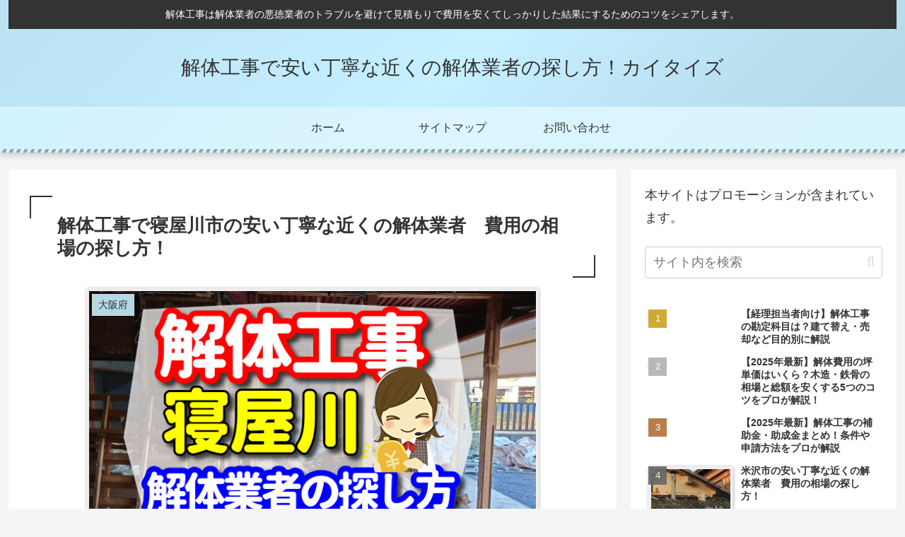

--- FILE ---
content_type: text/javascript
request_url: https://js.felmat.net/fmback.js?back_id=141978&sk=2S8XQ3JA4RHEZVSBX.PT
body_size: 2320
content:
!function(){function i(){var i=l(),c="https:"==location.protocol?"; SameSite=None; Secure":"",t=document.domain;n(i._disp_eve)&&(document.cookie="_disp_eve="+i._disp_eve+"; path=/; domain="+t+"; max-age=0"+c)}function c(){var i=function(i){var c="";0<=i.indexOf("fmback.")&&(2==(i=i.split("?")).length?c=i[1]:2<i.length&&(i.shift(),c=i.join("&")));for(var t=new Array,d=c.split("&"),e=0;e<d.length;e++){var n,l=d[e].indexOf("=");0<l&&(n=d[e].substring(0,l),l=d[e].substring(l+1),t[n]=l)}return t}(function(){for(var i=document.getElementsByTagName("script"),c=0;c<i.length;c++)if(0<=i[c].src.indexOf("fmback."))return i[c].src;return""}()),c=function(){for(var i=[],c=location.search.substring(1).split("&"),t=0;c[t];t++){var d=c[t].split("=");n(d[1])&&("fbclid"==d[0]&&(i.fbclid=d[1]),"gclid"==d[0]&&(i.gclid=d[1]),"gbraid"==d[0]&&(i.gbraid=d[1]),"wbraid"==d[0]&&(i.wbraid=d[1]),"yclid"==d[0]&&(i.yclid=d[1]),"_ly_c"==d[0]&&(i._ly_c=d[1]),"ttclid"==d[0]&&(i.ttclid=d[1]),"ldtag_cl"==d[0]&&(i.ldtag_cl=d[1]),"epik"==d[0]&&(i.epik=d[1]),"squadbeyond_uid"==d[0]&&(i.squadbeyond_uid=d[1]),"msclkid"==d[0]&&(i.msclkid=d[1]),"twclid"==d[0]&&(i.twclid=d[1]),"jmty_clid"==d[0]&&(i.jmty_clid=d[1]),"tblci"==d[0]&&(i.tblci=d[1]),"dicbo"==d[0]&&(i.dicbo=d[1]),"uy3ubftvh0u6o8"==d[0]&&(i.uy3ubftvh0u6o8=d[1]),"xnfrr0ncac"==d[0]&&(i.xnfrr0ncac=d[1]),"uzcid"==d[0]&&(i.uzcid=d[1]),"uzcvid"==d[0]&&(i.uzcvid=d[1]),"logi_clid"==d[0]&&(i.logi_clid=d[1]),"cirq_clid"==d[0]&&(i.cirq_clid=d[1]),"cirq_clid2"==d[0]&&(i.cirq_clid2=d[1]),"cq_u"==d[0]&&(i.cq_u=d[1]),"smn_clid"==d[0]&&(i.smn_clid=d[1]),"mer_clid"==d[0]&&(i.mer_clid=d[1]))}if(0!=document.referrer.length){var e=document.referrer.split("#")[0].split("?");if(1<e.length)for(c=e[1].split("&"),t=0;c[t];t++){d=c[t].split("=");n(d[1])&&("fbclid"==d[0]&&(n(i.fbclid)||(i.fbclid=d[1])),"gclid"==d[0]&&(n(i.gclid)||(i.gclid=d[1])),"gbraid"==d[0]&&(n(i.gbraid)||(i.gbraid=d[1])),"wbraid"==d[0]&&(n(i.wbraid)||(i.wbraid=d[1])),"yclid"==d[0]&&(n(i.yclid)||(i.yclid=d[1])),"_ly_c"==d[0]&&(n(i._ly_c)||(i._ly_c=d[1])),"ttclid"==d[0]&&(n(i.ttclid)||(i.ttclid=d[1])),"ldtag_cl"==d[0]&&(n(i.ldtag_cl)||(i.ldtag_cl=d[1])),"epik"==d[0]&&(n(i.epik)||(i.epik=d[1])),"squadbeyond_uid"==d[0]&&(n(i.squadbeyond_uid)||(i.squadbeyond_uid=d[1])),"msclkid"==d[0]&&(n(i.msclkid)||(i.msclkid=d[1])),"twclid"==d[0]&&(n(i.twclid)||(i.twclid=d[1])),"jmty_clid"==d[0]&&(n(i.jmty_clid)||(i.jmty_clid=d[1])),"tblci"==d[0]&&(n(i.tblci)||(i.tblci=d[1])),"dicbo"==d[0]&&(n(i.dicbo)||(i.dicbo=d[1])),"uy3ubftvh0u6o8"==d[0]&&(n(i.uy3ubftvh0u6o8)||(i.uy3ubftvh0u6o8=d[1])),"xnfrr0ncac"==d[0]&&(n(i.xnfrr0ncac)||(i.xnfrr0ncac=d[1])),"uzcid"==d[0]&&(n(i.uzcid)||(i.uzcid=d[1])),"uzcvid"==d[0]&&(n(i.uzcvid)||(i.uzcvid=d[1])),"logi_clid"==d[0]&&(n(i.logi_clid)||(i.logi_clid=d[1])),"cirq_clid"==d[0]&&(n(i.cirq_clid)||(i.cirq_clid=d[1])),"cirq_clid2"==d[0]&&(n(i.cirq_clid2)||(i.cirq_clid2=d[1])),"cq_u"==d[0]&&(n(i.cq_u)||(i.cq_u=d[1])),"smn_clid"==d[0]&&(n(i.smn_clid)||(i.smn_clid=d[1])),"mer_clid"==d[0]&&(n(i.mer_clid)||(i.mer_clid=d[1])))}}return i}(),t=l(),d="";n(t._fmprt)&&(d+="&ol="+t._fmprt),n(c.fbclid)?d+="&fbclid="+c.fbclid:n(t._fbc)&&(d+="&fbc="+t._fbc),n(t._fbp)&&(d+="&fbp="+t._fbp),n(c.gclid)&&(d+="&gclid="+c.gclid),n(c.gbraid)&&(d+="&gbraid="+c.gbraid),n(c.wbraid)&&(d+="&wbraid="+c.wbraid),n(c.yclid)?d+="&yclid="+c.yclid:n(t._ycl_yjad)&&(d+="&yclid="+t._ycl_yjad),n(t._yjr_yjad)&&(d+="&yjr_yjad="+t._yjr_yjad),n(c._ly_c)&&(d+="&_ly_c="+c._ly_c),n(c.ttclid)&&(d+="&ttclid="+c.ttclid),n(c.ldtag_cl)&&(d+="&ldtag_cl="+c.ldtag_cl),n(t.__lt__cid)&&(d+="&_lt_cid="+t.__lt__cid),n(c.epik)?d+="&epik="+c.epik:n(t._epik)&&(d+="&epik="+t._epik),n(c.squadbeyond_uid)&&(d+="&squadbeyond_uid="+c.squadbeyond_uid),n(c.msclkid)&&(d+="&msclkid="+c.msclkid),n(c.twclid)&&(d+="&twclid="+c.twclid),n(c.jmty_clid)&&(d+="&jmty_clid="+c.jmty_clid),n(c.tblci)&&(d+="&tblci="+c.tblci),n(c.dicbo)&&(d+="&dicbo="+c.dicbo),n(c.uy3ubftvh0u6o8)&&(d+="&uy3ubftvh0u6o8="+c.uy3ubftvh0u6o8),n(c.xnfrr0ncac)&&(d+="&xnfrr0ncac="+c.xnfrr0ncac),n(c.uzcid)&&(d+="&uzcid="+c.uzcid),n(c.uzcvid)&&(d+="&uzcvid="+c.uzcvid),n(c.logi_clid)&&(d+="&logi_clid="+c.logi_clid),n(c.cirq_clid)&&(d+="&cirq_clid="+c.cirq_clid),n(c.cirq_clid2)&&(d+="&cirq_clid2="+c.cirq_clid2),n(c.cq_u)&&(d+="&cq_u="+c.cq_u),n(c.smn_clid)&&(d+="&smn_clid="+c.smn_clid),n(c.mer_clid)&&(d+="&mer_clid="+c.mer_clid),location.href.length<2e3&&(d+="&ref="+encodeURIComponent(location.href)),i.target_domain=location.host;var e=new XMLHttpRequest;e.open("POST","https://t.felmat.net/jsonp/fmback_build"),e.setRequestHeader("content-type","application/x-www-form-urlencoded;charset=UTF-8"),d="sk="+i.sk+"&back_id="+i.back_id+"&target_domain="+i.target_domain+d,e.send(d),e.onreadystatechange=function(){var i,c;4===e.readyState&&200===e.status&&(""==e.responseText&&console.log("responseText get blank miss"),i=JSON.parse(e.responseText).items,(c=document.createElement("div")).setAttribute("id","fmback"),c.setAttribute("style","width: 100%; height: 100%; background: rgba(10 10 10 / 75%); z-index: 99991; overflow: hidden; outline: 0px; display: none; justify-content: center; align-items: center; top: 0px; right: 0px; bottom: 0px; left: 0px; position: fixed;"),c.innerHTML=i,i=document.getElementsByTagName("body")[0],n(i)&&document.getElementsByTagName("body")[0].appendChild(c),window.ignoreWinback=!1,window.history&&window.history.pushState&&void 0!==history.state&&(c=window.location.pathname,history.pushState(c,null,null),document.addEventListener("click",function(i){i.target.closest('a[href="#"]')&&(window.ignoreWinback=!0,setTimeout(function(){window.ignoreWinback=!1},1e3))}),window.addEventListener("popstate",function(i){window.ignoreWinback||-1==location.hash.indexOf("#")&&(document.getElementById("fmback").style.display="flex",o())}),window.addEventListener("beforeunload",function(i){window.ignoreWinback||"back_forward"==window.performance.getEntriesByType("navigation")[0].type&&(document.getElementById("fmback").style.display="flex")})),function(){let i=Math.max(document.body.scrollHeight,document.documentElement.scrollHeight,document.body.offsetHeight,document.documentElement.offsetHeight,document.body.clientHeight,document.documentElement.clientHeight),d=0,e=i-window.innerHeight;window.addEventListener("scroll",()=>{var i=window.scrollY||document.documentElement.scrollTop,c=e-i,t=l();!n(t._disp_eve)&&d<i&&(i>=e||c<=.015*e)&&(document.getElementById("fmback").style.display="flex",o()),d=i})}())}}var n=function(i){return""!==i&&null!=i},l=function(){for(var i=[],c=document.cookie.split(";"),t=0;t<c.length;t++){var d=c[t],e=(d=d.replace(/^\s+|\s+$/g,"")).indexOf("="),n=d.substring(0,e),e=unescape(d.slice(e+1));0===n.indexOf("_")&&(i[n]=e)}return i},o=function(){var i=document.domain,c=function(i){i=i||1e4;return(new Date).getTime().toString(16)+Math.floor(i*Math.random()).toString(16)}(1e11),t="https:"==location.protocol?"; SameSite=None; Secure":"";document.cookie="_disp_eve="+c+"; path=/; domain="+i+"; max-age=600"+t};"loading"!==document.readyState?(i(),c()):(i(),document.addEventListener("DOMContentLoaded",function(){c()},!1))}();